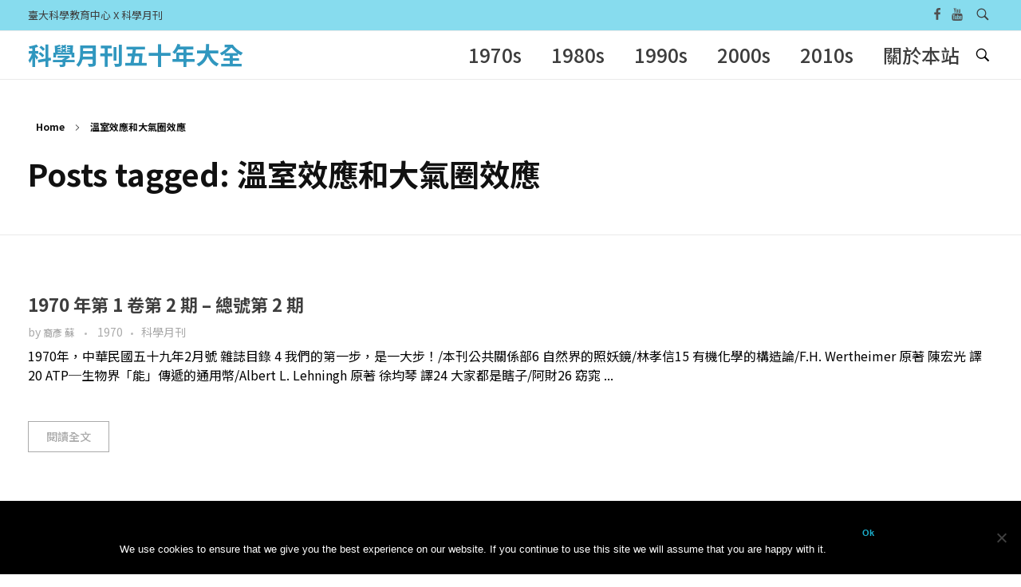

--- FILE ---
content_type: text/html; charset=UTF-8
request_url: https://smcase.ntu.edu.tw/SMCASE/?tag=%E6%BA%AB%E5%AE%A4%E6%95%88%E6%87%89%E5%92%8C%E5%A4%A7%E6%B0%A3%E5%9C%88%E6%95%88%E6%87%89
body_size: 63231
content:
<!DOCTYPE html>
<!--[if IE 9 ]>   <html class="no-js oldie ie9 ie" lang="zh-TW" > <![endif]-->
<!--[if (gt IE 9)|!(IE)]><!--> <html class="no-js" lang="zh-TW" > <!--<![endif]-->
<head>
        <meta charset="UTF-8" >
        <meta http-equiv="X-UA-Compatible" content="IE=edge">
        <!-- devices setting -->
        <meta name="viewport"   content="initial-scale=1,user-scalable=no,width=device-width">

<!-- outputs by wp_head -->
<title>溫室效應和大氣圈效應 &#8211; 科學月刊五十年大全</title>
<meta name='robots' content='max-image-preview:large' />
	<style>img:is([sizes="auto" i], [sizes^="auto," i]) { contain-intrinsic-size: 3000px 1500px }</style>
	<link rel='dns-prefetch' href='//maps.googleapis.com' />
<link rel='dns-prefetch' href='//fonts.googleapis.com' />
<link rel="alternate" type="application/rss+xml" title="訂閱《科學月刊五十年大全》&raquo; 資訊提供" href="https://smcase.ntu.edu.tw/SMCASE/?feed=rss2" />
<link rel="alternate" type="application/rss+xml" title="訂閱《科學月刊五十年大全》&raquo; 留言的資訊提供" href="https://smcase.ntu.edu.tw/SMCASE/?feed=comments-rss2" />
<script id="wpp-js" src="https://smcase.ntu.edu.tw/SMCASE/wp-content/plugins/wordpress-popular-posts/assets/js/wpp.min.js?ver=7.2.0" data-sampling="0" data-sampling-rate="100" data-api-url="https://smcase.ntu.edu.tw/SMCASE/index.php?rest_route=/wordpress-popular-posts" data-post-id="0" data-token="da452215ad" data-lang="0" data-debug="0"></script>
<link rel="alternate" type="application/rss+xml" title="訂閱《科學月刊五十年大全》&raquo; 標籤〈溫室效應和大氣圈效應〉的資訊提供" href="https://smcase.ntu.edu.tw/SMCASE/?feed=rss2&#038;tag=%e6%ba%ab%e5%ae%a4%e6%95%88%e6%87%89%e5%92%8c%e5%a4%a7%e6%b0%a3%e5%9c%88%e6%95%88%e6%87%89" />
		<!-- This site uses the Google Analytics by ExactMetrics plugin v8.2.4 - Using Analytics tracking - https://www.exactmetrics.com/ -->
		<!-- Note: ExactMetrics is not currently configured on this site. The site owner needs to authenticate with Google Analytics in the ExactMetrics settings panel. -->
					<!-- No tracking code set -->
				<!-- / Google Analytics by ExactMetrics -->
		<script>
window._wpemojiSettings = {"baseUrl":"https:\/\/s.w.org\/images\/core\/emoji\/15.0.3\/72x72\/","ext":".png","svgUrl":"https:\/\/s.w.org\/images\/core\/emoji\/15.0.3\/svg\/","svgExt":".svg","source":{"concatemoji":"https:\/\/smcase.ntu.edu.tw\/SMCASE\/wp-includes\/js\/wp-emoji-release.min.js?ver=6.7.1"}};
/*! This file is auto-generated */
!function(i,n){var o,s,e;function c(e){try{var t={supportTests:e,timestamp:(new Date).valueOf()};sessionStorage.setItem(o,JSON.stringify(t))}catch(e){}}function p(e,t,n){e.clearRect(0,0,e.canvas.width,e.canvas.height),e.fillText(t,0,0);var t=new Uint32Array(e.getImageData(0,0,e.canvas.width,e.canvas.height).data),r=(e.clearRect(0,0,e.canvas.width,e.canvas.height),e.fillText(n,0,0),new Uint32Array(e.getImageData(0,0,e.canvas.width,e.canvas.height).data));return t.every(function(e,t){return e===r[t]})}function u(e,t,n){switch(t){case"flag":return n(e,"\ud83c\udff3\ufe0f\u200d\u26a7\ufe0f","\ud83c\udff3\ufe0f\u200b\u26a7\ufe0f")?!1:!n(e,"\ud83c\uddfa\ud83c\uddf3","\ud83c\uddfa\u200b\ud83c\uddf3")&&!n(e,"\ud83c\udff4\udb40\udc67\udb40\udc62\udb40\udc65\udb40\udc6e\udb40\udc67\udb40\udc7f","\ud83c\udff4\u200b\udb40\udc67\u200b\udb40\udc62\u200b\udb40\udc65\u200b\udb40\udc6e\u200b\udb40\udc67\u200b\udb40\udc7f");case"emoji":return!n(e,"\ud83d\udc26\u200d\u2b1b","\ud83d\udc26\u200b\u2b1b")}return!1}function f(e,t,n){var r="undefined"!=typeof WorkerGlobalScope&&self instanceof WorkerGlobalScope?new OffscreenCanvas(300,150):i.createElement("canvas"),a=r.getContext("2d",{willReadFrequently:!0}),o=(a.textBaseline="top",a.font="600 32px Arial",{});return e.forEach(function(e){o[e]=t(a,e,n)}),o}function t(e){var t=i.createElement("script");t.src=e,t.defer=!0,i.head.appendChild(t)}"undefined"!=typeof Promise&&(o="wpEmojiSettingsSupports",s=["flag","emoji"],n.supports={everything:!0,everythingExceptFlag:!0},e=new Promise(function(e){i.addEventListener("DOMContentLoaded",e,{once:!0})}),new Promise(function(t){var n=function(){try{var e=JSON.parse(sessionStorage.getItem(o));if("object"==typeof e&&"number"==typeof e.timestamp&&(new Date).valueOf()<e.timestamp+604800&&"object"==typeof e.supportTests)return e.supportTests}catch(e){}return null}();if(!n){if("undefined"!=typeof Worker&&"undefined"!=typeof OffscreenCanvas&&"undefined"!=typeof URL&&URL.createObjectURL&&"undefined"!=typeof Blob)try{var e="postMessage("+f.toString()+"("+[JSON.stringify(s),u.toString(),p.toString()].join(",")+"));",r=new Blob([e],{type:"text/javascript"}),a=new Worker(URL.createObjectURL(r),{name:"wpTestEmojiSupports"});return void(a.onmessage=function(e){c(n=e.data),a.terminate(),t(n)})}catch(e){}c(n=f(s,u,p))}t(n)}).then(function(e){for(var t in e)n.supports[t]=e[t],n.supports.everything=n.supports.everything&&n.supports[t],"flag"!==t&&(n.supports.everythingExceptFlag=n.supports.everythingExceptFlag&&n.supports[t]);n.supports.everythingExceptFlag=n.supports.everythingExceptFlag&&!n.supports.flag,n.DOMReady=!1,n.readyCallback=function(){n.DOMReady=!0}}).then(function(){return e}).then(function(){var e;n.supports.everything||(n.readyCallback(),(e=n.source||{}).concatemoji?t(e.concatemoji):e.wpemoji&&e.twemoji&&(t(e.twemoji),t(e.wpemoji)))}))}((window,document),window._wpemojiSettings);
</script>
<style id='wp-emoji-styles-inline-css'>

	img.wp-smiley, img.emoji {
		display: inline !important;
		border: none !important;
		box-shadow: none !important;
		height: 1em !important;
		width: 1em !important;
		margin: 0 0.07em !important;
		vertical-align: -0.1em !important;
		background: none !important;
		padding: 0 !important;
	}
</style>
<style id='classic-theme-styles-inline-css'>
/*! This file is auto-generated */
.wp-block-button__link{color:#fff;background-color:#32373c;border-radius:9999px;box-shadow:none;text-decoration:none;padding:calc(.667em + 2px) calc(1.333em + 2px);font-size:1.125em}.wp-block-file__button{background:#32373c;color:#fff;text-decoration:none}
</style>
<style id='global-styles-inline-css'>
:root{--wp--preset--aspect-ratio--square: 1;--wp--preset--aspect-ratio--4-3: 4/3;--wp--preset--aspect-ratio--3-4: 3/4;--wp--preset--aspect-ratio--3-2: 3/2;--wp--preset--aspect-ratio--2-3: 2/3;--wp--preset--aspect-ratio--16-9: 16/9;--wp--preset--aspect-ratio--9-16: 9/16;--wp--preset--color--black: #000000;--wp--preset--color--cyan-bluish-gray: #abb8c3;--wp--preset--color--white: #ffffff;--wp--preset--color--pale-pink: #f78da7;--wp--preset--color--vivid-red: #cf2e2e;--wp--preset--color--luminous-vivid-orange: #ff6900;--wp--preset--color--luminous-vivid-amber: #fcb900;--wp--preset--color--light-green-cyan: #7bdcb5;--wp--preset--color--vivid-green-cyan: #00d084;--wp--preset--color--pale-cyan-blue: #8ed1fc;--wp--preset--color--vivid-cyan-blue: #0693e3;--wp--preset--color--vivid-purple: #9b51e0;--wp--preset--gradient--vivid-cyan-blue-to-vivid-purple: linear-gradient(135deg,rgba(6,147,227,1) 0%,rgb(155,81,224) 100%);--wp--preset--gradient--light-green-cyan-to-vivid-green-cyan: linear-gradient(135deg,rgb(122,220,180) 0%,rgb(0,208,130) 100%);--wp--preset--gradient--luminous-vivid-amber-to-luminous-vivid-orange: linear-gradient(135deg,rgba(252,185,0,1) 0%,rgba(255,105,0,1) 100%);--wp--preset--gradient--luminous-vivid-orange-to-vivid-red: linear-gradient(135deg,rgba(255,105,0,1) 0%,rgb(207,46,46) 100%);--wp--preset--gradient--very-light-gray-to-cyan-bluish-gray: linear-gradient(135deg,rgb(238,238,238) 0%,rgb(169,184,195) 100%);--wp--preset--gradient--cool-to-warm-spectrum: linear-gradient(135deg,rgb(74,234,220) 0%,rgb(151,120,209) 20%,rgb(207,42,186) 40%,rgb(238,44,130) 60%,rgb(251,105,98) 80%,rgb(254,248,76) 100%);--wp--preset--gradient--blush-light-purple: linear-gradient(135deg,rgb(255,206,236) 0%,rgb(152,150,240) 100%);--wp--preset--gradient--blush-bordeaux: linear-gradient(135deg,rgb(254,205,165) 0%,rgb(254,45,45) 50%,rgb(107,0,62) 100%);--wp--preset--gradient--luminous-dusk: linear-gradient(135deg,rgb(255,203,112) 0%,rgb(199,81,192) 50%,rgb(65,88,208) 100%);--wp--preset--gradient--pale-ocean: linear-gradient(135deg,rgb(255,245,203) 0%,rgb(182,227,212) 50%,rgb(51,167,181) 100%);--wp--preset--gradient--electric-grass: linear-gradient(135deg,rgb(202,248,128) 0%,rgb(113,206,126) 100%);--wp--preset--gradient--midnight: linear-gradient(135deg,rgb(2,3,129) 0%,rgb(40,116,252) 100%);--wp--preset--font-size--small: 13px;--wp--preset--font-size--medium: 20px;--wp--preset--font-size--large: 36px;--wp--preset--font-size--x-large: 42px;--wp--preset--spacing--20: 0.44rem;--wp--preset--spacing--30: 0.67rem;--wp--preset--spacing--40: 1rem;--wp--preset--spacing--50: 1.5rem;--wp--preset--spacing--60: 2.25rem;--wp--preset--spacing--70: 3.38rem;--wp--preset--spacing--80: 5.06rem;--wp--preset--shadow--natural: 6px 6px 9px rgba(0, 0, 0, 0.2);--wp--preset--shadow--deep: 12px 12px 50px rgba(0, 0, 0, 0.4);--wp--preset--shadow--sharp: 6px 6px 0px rgba(0, 0, 0, 0.2);--wp--preset--shadow--outlined: 6px 6px 0px -3px rgba(255, 255, 255, 1), 6px 6px rgba(0, 0, 0, 1);--wp--preset--shadow--crisp: 6px 6px 0px rgba(0, 0, 0, 1);}:where(.is-layout-flex){gap: 0.5em;}:where(.is-layout-grid){gap: 0.5em;}body .is-layout-flex{display: flex;}.is-layout-flex{flex-wrap: wrap;align-items: center;}.is-layout-flex > :is(*, div){margin: 0;}body .is-layout-grid{display: grid;}.is-layout-grid > :is(*, div){margin: 0;}:where(.wp-block-columns.is-layout-flex){gap: 2em;}:where(.wp-block-columns.is-layout-grid){gap: 2em;}:where(.wp-block-post-template.is-layout-flex){gap: 1.25em;}:where(.wp-block-post-template.is-layout-grid){gap: 1.25em;}.has-black-color{color: var(--wp--preset--color--black) !important;}.has-cyan-bluish-gray-color{color: var(--wp--preset--color--cyan-bluish-gray) !important;}.has-white-color{color: var(--wp--preset--color--white) !important;}.has-pale-pink-color{color: var(--wp--preset--color--pale-pink) !important;}.has-vivid-red-color{color: var(--wp--preset--color--vivid-red) !important;}.has-luminous-vivid-orange-color{color: var(--wp--preset--color--luminous-vivid-orange) !important;}.has-luminous-vivid-amber-color{color: var(--wp--preset--color--luminous-vivid-amber) !important;}.has-light-green-cyan-color{color: var(--wp--preset--color--light-green-cyan) !important;}.has-vivid-green-cyan-color{color: var(--wp--preset--color--vivid-green-cyan) !important;}.has-pale-cyan-blue-color{color: var(--wp--preset--color--pale-cyan-blue) !important;}.has-vivid-cyan-blue-color{color: var(--wp--preset--color--vivid-cyan-blue) !important;}.has-vivid-purple-color{color: var(--wp--preset--color--vivid-purple) !important;}.has-black-background-color{background-color: var(--wp--preset--color--black) !important;}.has-cyan-bluish-gray-background-color{background-color: var(--wp--preset--color--cyan-bluish-gray) !important;}.has-white-background-color{background-color: var(--wp--preset--color--white) !important;}.has-pale-pink-background-color{background-color: var(--wp--preset--color--pale-pink) !important;}.has-vivid-red-background-color{background-color: var(--wp--preset--color--vivid-red) !important;}.has-luminous-vivid-orange-background-color{background-color: var(--wp--preset--color--luminous-vivid-orange) !important;}.has-luminous-vivid-amber-background-color{background-color: var(--wp--preset--color--luminous-vivid-amber) !important;}.has-light-green-cyan-background-color{background-color: var(--wp--preset--color--light-green-cyan) !important;}.has-vivid-green-cyan-background-color{background-color: var(--wp--preset--color--vivid-green-cyan) !important;}.has-pale-cyan-blue-background-color{background-color: var(--wp--preset--color--pale-cyan-blue) !important;}.has-vivid-cyan-blue-background-color{background-color: var(--wp--preset--color--vivid-cyan-blue) !important;}.has-vivid-purple-background-color{background-color: var(--wp--preset--color--vivid-purple) !important;}.has-black-border-color{border-color: var(--wp--preset--color--black) !important;}.has-cyan-bluish-gray-border-color{border-color: var(--wp--preset--color--cyan-bluish-gray) !important;}.has-white-border-color{border-color: var(--wp--preset--color--white) !important;}.has-pale-pink-border-color{border-color: var(--wp--preset--color--pale-pink) !important;}.has-vivid-red-border-color{border-color: var(--wp--preset--color--vivid-red) !important;}.has-luminous-vivid-orange-border-color{border-color: var(--wp--preset--color--luminous-vivid-orange) !important;}.has-luminous-vivid-amber-border-color{border-color: var(--wp--preset--color--luminous-vivid-amber) !important;}.has-light-green-cyan-border-color{border-color: var(--wp--preset--color--light-green-cyan) !important;}.has-vivid-green-cyan-border-color{border-color: var(--wp--preset--color--vivid-green-cyan) !important;}.has-pale-cyan-blue-border-color{border-color: var(--wp--preset--color--pale-cyan-blue) !important;}.has-vivid-cyan-blue-border-color{border-color: var(--wp--preset--color--vivid-cyan-blue) !important;}.has-vivid-purple-border-color{border-color: var(--wp--preset--color--vivid-purple) !important;}.has-vivid-cyan-blue-to-vivid-purple-gradient-background{background: var(--wp--preset--gradient--vivid-cyan-blue-to-vivid-purple) !important;}.has-light-green-cyan-to-vivid-green-cyan-gradient-background{background: var(--wp--preset--gradient--light-green-cyan-to-vivid-green-cyan) !important;}.has-luminous-vivid-amber-to-luminous-vivid-orange-gradient-background{background: var(--wp--preset--gradient--luminous-vivid-amber-to-luminous-vivid-orange) !important;}.has-luminous-vivid-orange-to-vivid-red-gradient-background{background: var(--wp--preset--gradient--luminous-vivid-orange-to-vivid-red) !important;}.has-very-light-gray-to-cyan-bluish-gray-gradient-background{background: var(--wp--preset--gradient--very-light-gray-to-cyan-bluish-gray) !important;}.has-cool-to-warm-spectrum-gradient-background{background: var(--wp--preset--gradient--cool-to-warm-spectrum) !important;}.has-blush-light-purple-gradient-background{background: var(--wp--preset--gradient--blush-light-purple) !important;}.has-blush-bordeaux-gradient-background{background: var(--wp--preset--gradient--blush-bordeaux) !important;}.has-luminous-dusk-gradient-background{background: var(--wp--preset--gradient--luminous-dusk) !important;}.has-pale-ocean-gradient-background{background: var(--wp--preset--gradient--pale-ocean) !important;}.has-electric-grass-gradient-background{background: var(--wp--preset--gradient--electric-grass) !important;}.has-midnight-gradient-background{background: var(--wp--preset--gradient--midnight) !important;}.has-small-font-size{font-size: var(--wp--preset--font-size--small) !important;}.has-medium-font-size{font-size: var(--wp--preset--font-size--medium) !important;}.has-large-font-size{font-size: var(--wp--preset--font-size--large) !important;}.has-x-large-font-size{font-size: var(--wp--preset--font-size--x-large) !important;}
:where(.wp-block-post-template.is-layout-flex){gap: 1.25em;}:where(.wp-block-post-template.is-layout-grid){gap: 1.25em;}
:where(.wp-block-columns.is-layout-flex){gap: 2em;}:where(.wp-block-columns.is-layout-grid){gap: 2em;}
:root :where(.wp-block-pullquote){font-size: 1.5em;line-height: 1.6;}
</style>
<link rel='stylesheet' id='cookie-notice-front-css' href='https://smcase.ntu.edu.tw/SMCASE/wp-content/plugins/cookie-notice/css/front.min.css?ver=2.5.4' media='all' />
<link rel='stylesheet' id='wordpress-popular-posts-css-css' href='https://smcase.ntu.edu.tw/SMCASE/wp-content/plugins/wordpress-popular-posts/assets/css/wpp.css?ver=7.2.0' media='all' />
<link rel='stylesheet' id='auxin-base-css' href='https://smcase.ntu.edu.tw/SMCASE/wp-content/themes/phlox/css/base.css?ver=2.17.0' media='all' />
<link rel='stylesheet' id='auxin-front-icon-css' href='https://smcase.ntu.edu.tw/SMCASE/wp-content/themes/phlox/css/auxin-icon.css?ver=2.17.0' media='all' />
<link rel='stylesheet' id='auxin-main-css' href='https://smcase.ntu.edu.tw/SMCASE/wp-content/themes/phlox/css/main.css?ver=2.17.0' media='all' />
<link rel='stylesheet' id='msl-main-css' href='https://smcase.ntu.edu.tw/SMCASE/wp-content/plugins/master-slider/public/assets/css/masterslider.main.css?ver=3.10.6' media='all' />
<link rel='stylesheet' id='msl-custom-css' href='https://smcase.ntu.edu.tw/SMCASE/wp-content/uploads/master-slider/custom.css?ver=1.8' media='all' />
<link rel='stylesheet' id='auxin-fonts-google-css' href='//fonts.googleapis.com/css?family=Raleway%3A400%2C900italic%2C900%2C800italic%2C800%2C700italic%2C700%2C600italic%2C600%2C500italic%2C500%2C400italic%2C300italic%2C300%2C200italic%2C200%2C100italic%2C100%7CNoto+Sans+TC%3A100%2C300%2Cregular%2C500%2C700%2C900&#038;ver=5.5' media='all' />
<link rel='stylesheet' id='auxin-custom-css' href='https://smcase.ntu.edu.tw/SMCASE/wp-content/uploads/phlox/custom.css?ver=5.5' media='all' />
<link rel='stylesheet' id='auxin-elementor-base-css' href='https://smcase.ntu.edu.tw/SMCASE/wp-content/themes/phlox/css/other/elementor.css?ver=2.17.0' media='all' />
<link rel='stylesheet' id='elementor-frontend-css' href='https://smcase.ntu.edu.tw/SMCASE/wp-content/plugins/elementor/assets/css/frontend.min.css?ver=3.25.10' media='all' />
<link rel='stylesheet' id='elementor-post-6403-css' href='https://smcase.ntu.edu.tw/SMCASE/wp-content/uploads/elementor/css/post-6403.css?ver=1733540023' media='all' />
<link rel='stylesheet' id='elementor-post-6404-css' href='https://smcase.ntu.edu.tw/SMCASE/wp-content/uploads/elementor/css/post-6404.css?ver=1733540023' media='all' />
<link rel='stylesheet' id='google-fonts-1-css' href='https://fonts.googleapis.com/css?family=Poppins%3A100%2C100italic%2C200%2C200italic%2C300%2C300italic%2C400%2C400italic%2C500%2C500italic%2C600%2C600italic%2C700%2C700italic%2C800%2C800italic%2C900%2C900italic&#038;display=auto&#038;ver=6.7.1' media='all' />
<link rel="preconnect" href="https://fonts.gstatic.com/" crossorigin><script src="https://smcase.ntu.edu.tw/SMCASE/wp-includes/js/jquery/jquery.min.js?ver=3.7.1" id="jquery-core-js"></script>
<script src="https://smcase.ntu.edu.tw/SMCASE/wp-includes/js/jquery/jquery-migrate.min.js?ver=3.4.1" id="jquery-migrate-js"></script>
<script id="cookie-notice-front-js-before">
var cnArgs = {"ajaxUrl":"https:\/\/smcase.ntu.edu.tw\/SMCASE\/wp-admin\/admin-ajax.php","nonce":"f58b6563b6","hideEffect":"fade","position":"bottom","onScroll":false,"onScrollOffset":100,"onClick":false,"cookieName":"cookie_notice_accepted","cookieTime":2592000,"cookieTimeRejected":2592000,"globalCookie":false,"redirection":false,"cache":true,"revokeCookies":false,"revokeCookiesOpt":"automatic"};
</script>
<script src="https://smcase.ntu.edu.tw/SMCASE/wp-content/plugins/cookie-notice/js/front.min.js?ver=2.5.4" id="cookie-notice-front-js"></script>
<script id="auxin-modernizr-js-extra">
var auxin = {"ajax_url":"https:\/\/smcase.ntu.edu.tw\/SMCASE\/wp-admin\/admin-ajax.php","is_rtl":"","is_reponsive":"1","is_framed":"","frame_width":"20","wpml_lang":"en","uploadbaseurl":"http:\/\/smcase.ntu.edu.tw\/SMCASE\/wp-content\/uploads","nonce":"1a28a1295e"};
</script>
<script id="auxin-modernizr-js-before">
/* < ![CDATA[ */
function auxinNS(n){for(var e=n.split("."),a=window,i="",r=e.length,t=0;r>t;t++)"window"!=e[t]&&(i=e[t],a[i]=a[i]||{},a=a[i]);return a;}
/* ]]> */
</script>
<script src="https://smcase.ntu.edu.tw/SMCASE/wp-content/themes/phlox/js/solo/modernizr-custom.min.js?ver=2.17.0" id="auxin-modernizr-js"></script>
<link rel="https://api.w.org/" href="https://smcase.ntu.edu.tw/SMCASE/index.php?rest_route=/" /><link rel="alternate" title="JSON" type="application/json" href="https://smcase.ntu.edu.tw/SMCASE/index.php?rest_route=/wp/v2/tags/115" /><link rel="EditURI" type="application/rsd+xml" title="RSD" href="https://smcase.ntu.edu.tw/SMCASE/xmlrpc.php?rsd" />
<meta name="generator" content="WordPress 6.7.1" />

		<!-- GA Google Analytics @ https://m0n.co/ga -->
		<script async src="https://www.googletagmanager.com/gtag/js?id=UA-10543939-20"></script>
		<script>
			window.dataLayer = window.dataLayer || [];
			function gtag(){dataLayer.push(arguments);}
			gtag('js', new Date());
			gtag('config', 'UA-10543939-20');
		</script>

	<script>var ms_grabbing_curosr = 'https://smcase.ntu.edu.tw/SMCASE/wp-content/plugins/master-slider/public/assets/css/common/grabbing.cur', ms_grab_curosr = 'https://smcase.ntu.edu.tw/SMCASE/wp-content/plugins/master-slider/public/assets/css/common/grab.cur';</script>
<meta name="generator" content="MasterSlider 3.10.6 - Responsive Touch Image Slider | avt.li/msf" />
            <style id="wpp-loading-animation-styles">@-webkit-keyframes bgslide{from{background-position-x:0}to{background-position-x:-200%}}@keyframes bgslide{from{background-position-x:0}to{background-position-x:-200%}}.wpp-widget-block-placeholder,.wpp-shortcode-placeholder{margin:0 auto;width:60px;height:3px;background:#dd3737;background:linear-gradient(90deg,#dd3737 0%,#571313 10%,#dd3737 100%);background-size:200% auto;border-radius:3px;-webkit-animation:bgslide 1s infinite linear;animation:bgslide 1s infinite linear}</style>
            <!-- Chrome, Firefox OS and Opera -->
<meta name="theme-color" content="#1bb0ce" />
<!-- Windows Phone -->
<meta name="msapplication-navbutton-color" content="#1bb0ce" />
<!-- iOS Safari -->
<meta name="apple-mobile-web-app-capable" content="yes">
<meta name="apple-mobile-web-app-status-bar-style" content="black-translucent">

<meta name="generator" content="Elementor 3.25.10; features: additional_custom_breakpoints, e_optimized_control_loading; settings: css_print_method-external, google_font-enabled, font_display-auto">
<style>.recentcomments a{display:inline !important;padding:0 !important;margin:0 !important;}</style>			<style>
				.e-con.e-parent:nth-of-type(n+4):not(.e-lazyloaded):not(.e-no-lazyload),
				.e-con.e-parent:nth-of-type(n+4):not(.e-lazyloaded):not(.e-no-lazyload) * {
					background-image: none !important;
				}
				@media screen and (max-height: 1024px) {
					.e-con.e-parent:nth-of-type(n+3):not(.e-lazyloaded):not(.e-no-lazyload),
					.e-con.e-parent:nth-of-type(n+3):not(.e-lazyloaded):not(.e-no-lazyload) * {
						background-image: none !important;
					}
				}
				@media screen and (max-height: 640px) {
					.e-con.e-parent:nth-of-type(n+2):not(.e-lazyloaded):not(.e-no-lazyload),
					.e-con.e-parent:nth-of-type(n+2):not(.e-lazyloaded):not(.e-no-lazyload) * {
						background-image: none !important;
					}
				}
			</style>
			<style id="yellow-pencil">
/*
	The following CSS codes are created by the YellowPencil plugin.
	https://yellowpencil.waspthemes.com/
*/
@media (max-width:767px){.aux-page-title-box .page-title-group h1{display:none;}.page-header .aux-page-title-entry{display:none;}}@media (max-width:479px){.page-header p{margin-top:30px !important;}}
</style><!-- end wp_head -->
</head>


<body class="archive tag tag-115 cookies-not-set _masterslider _ms_version_3.10.6 non-logged-in elementor-default elementor-kit-6402 phlox aux-dom-unready aux-full-width aux-resp aux-s-fhd aux-top-sticky aux-page-preload aux-page-animation aux-page-animation-fade _auxels"  data-page-animation="true" data-page-animation-type="fade" data-framed="">

    <div id="pagePreloadProgressbar" class="aux-no-js aux-progressbar-top " style="background-color:#1bb0ce;" ></div>
        <div class="aux-page-animation-overlay"></div>
<div id="inner-body">

            <div id="top-header" class="aux-top-header aux-territory aux--container">
                <div class="aux-wrapper aux-float-layout">

                    <div class="aux-container aux-fold aux-float-wrapper"><div class="aux-header-msg aux-start aux-middle "><p>臺大科學教育中心 X 科學月刊</p></div>    <div  class="aux-search-section aux-end aux-middle ">
            <button class="aux-search-icon  auxicon-search-4 aux-overlay-search "></button>
            </div>

<section class="widget-socials aux-socials-container aux-end aux-middle  aux-socials-header aux-horizontal aux-small">

		<ul class="aux-social-list">

		<li ><a class="facebook" href="https://www.facebook.com/NTUCASE" target="_blank" ><span class="auxicon-facebook"></span></a></li>
		<li ><a class="youtube" href="https://www.youtube.com/channel/UCYIs6-FlKBiHmvm-_paDLFQ" target="_blank" ><span class="auxicon-youtube"></span></a></li>
		</ul><!-- end socials -->

		</section><!-- end socials container -->
</div>
                </div><!-- end wrapper -->
            </div><!-- end top header -->
            <header id="site-header"   class="site-header-section aux-territory aux-boxed-container aux-header-dark aux-add-border " style="" data-sticky-height="40" data-color-scheme="dark" data-sticky-scheme="dark" role="banner">
        <div class="aux-wrapper">

                <div class="aux-container aux-fold">
                            <div class="aux-header aux-header-elements-wrapper aux-float-layout">
                <!-- ribbon bar -->
                <div class="aux-header-elements">

                    <!-- logo -->
                    <div id="logo" class="aux-logo-header aux-start aux-fill aux-tablet-center aux-phone-left">
                            <div class="aux-logo aux-logo-header-inner aux-scale">
            <section class="aux-logo-text aux-middle">
            <h3 class="site-title">
                <a href="https://smcase.ntu.edu.tw/SMCASE/" title="科學月刊五十年大全" rel="home">科學月刊五十年大全</a>
            </h3>
                    </section>

    </div><!-- end logo aux-fold -->

                    </div>
                                        <!-- burger -->
                    <div id="nav-burger" class="aux-burger-box aux-end aux-phone-on aux-middle" data-target-panel="offcanvas" data-target-menu="overlay" data-target-content=".site-header-section .aux-master-menu">
                        <div class="aux-burger aux-lite-small"><span class="mid-line"></span></div>
                    </div>
                                                                                <!-- search -->
                    <div class="aux-search-box aux-desktop-on aux-end aux-middle">
                            <div  class="aux-search-section ">
            <button class="aux-search-icon  auxicon-search-4 aux-overlay-search "></button>
            </div>

                    </div>
                                        <div class="aux-btns-box aux-btn1-box aux-end aux-middle aux-tablet-off aux-phone-off ">
                                            </div>
                    <div class="aux-btns-box aux-btn2-box aux-end aux-middle aux-tablet-off aux-phone-off ">
                                            </div>
                                                            <!-- menu -->
                    <div class="aux-menu-box aux-phone-off aux-auto-locate aux-end aux-middle aux-tablet-center-middle" data-tablet=".aux-header .secondary-bar">
                    <!-- start master menu -->
<nav id="master-menu-main-header" class="menu-casexsm-container">

	<ul id="menu-casexsm" class="aux-master-menu aux-no-js aux-skin-divided aux-slide-up-nav aux-horizontal" data-type="horizontal"  data-switch-type="toggle" data-switch-parent=".aux-offcanvas-menu .offcanvas-content" data-switch-width="767"  >

		<!-- start submenu -->
		<li id="menu-item-422" class="menu-item menu-item-type-custom menu-item-object-custom menu-item-has-children menu-item-422 aux-menu-depth-0 aux-menu-root-1 aux-menu-item">
			<div class="aux-item-content">
				<span class="aux-menu-label">1970s</span>
			</div>

		<ul class="sub-menu aux-submenu">
			<li id="menu-item-428" class="menu-item menu-item-type-post_type menu-item-object-page menu-item-428 aux-menu-depth-1 aux-menu-item">
				<a href="https://smcase.ntu.edu.tw/SMCASE/?page_id=166" class="aux-item-content">
					<span class="aux-menu-label">1970年各期月刊</span>
				</a>
			</li>
			<li id="menu-item-427" class="menu-item menu-item-type-post_type menu-item-object-page menu-item-427 aux-menu-depth-1 aux-menu-item">
				<a href="https://smcase.ntu.edu.tw/SMCASE/?page_id=334" class="aux-item-content">
					<span class="aux-menu-label">1971年各期月刊</span>
				</a>
			</li>
			<li id="menu-item-5198" class="menu-item menu-item-type-post_type menu-item-object-page menu-item-5198 aux-menu-depth-1 aux-menu-item">
				<a href="https://smcase.ntu.edu.tw/SMCASE/?page_id=5135" class="aux-item-content">
					<span class="aux-menu-label">1972年各期月刊</span>
				</a>
			</li>
			<li id="menu-item-5203" class="menu-item menu-item-type-post_type menu-item-object-page menu-item-5203 aux-menu-depth-1 aux-menu-item">
				<a href="https://smcase.ntu.edu.tw/SMCASE/?page_id=5199" class="aux-item-content">
					<span class="aux-menu-label">1973年各期月刊</span>
				</a>
			</li>
			<li id="menu-item-5217" class="menu-item menu-item-type-post_type menu-item-object-page menu-item-5217 aux-menu-depth-1 aux-menu-item">
				<a href="https://smcase.ntu.edu.tw/SMCASE/?page_id=5204" class="aux-item-content">
					<span class="aux-menu-label">1974年各期月刊</span>
				</a>
			</li>
			<li id="menu-item-5218" class="menu-item menu-item-type-post_type menu-item-object-page menu-item-5218 aux-menu-depth-1 aux-menu-item">
				<a href="https://smcase.ntu.edu.tw/SMCASE/?page_id=5212" class="aux-item-content">
					<span class="aux-menu-label">1975年各期月刊</span>
				</a>
			</li>
			<li id="menu-item-5223" class="menu-item menu-item-type-post_type menu-item-object-page menu-item-5223 aux-menu-depth-1 aux-menu-item">
				<a href="https://smcase.ntu.edu.tw/SMCASE/?page_id=5219" class="aux-item-content">
					<span class="aux-menu-label">1976年各期月刊</span>
				</a>
			</li>
			<li id="menu-item-5230" class="menu-item menu-item-type-post_type menu-item-object-page menu-item-5230 aux-menu-depth-1 aux-menu-item">
				<a href="https://smcase.ntu.edu.tw/SMCASE/?page_id=5226" class="aux-item-content">
					<span class="aux-menu-label">1977年各期月刊</span>
				</a>
			</li>
			<li id="menu-item-5235" class="menu-item menu-item-type-post_type menu-item-object-page menu-item-5235 aux-menu-depth-1 aux-menu-item">
				<a href="https://smcase.ntu.edu.tw/SMCASE/?page_id=5228" class="aux-item-content">
					<span class="aux-menu-label">1978年各期月刊</span>
				</a>
			</li>
			<li id="menu-item-5238" class="menu-item menu-item-type-post_type menu-item-object-page menu-item-5238 aux-menu-depth-1 aux-menu-item">
				<a href="https://smcase.ntu.edu.tw/SMCASE/?page_id=5232" class="aux-item-content">
					<span class="aux-menu-label">1979年各期月刊</span>
				</a>
			</li>
		</ul>
		</li>
		<!-- end submenu -->

		<!-- start submenu -->
		<li id="menu-item-423" class="menu-item menu-item-type-custom menu-item-object-custom menu-item-has-children menu-item-423 aux-menu-depth-0 aux-menu-root-2 aux-menu-item">
			<a href="#" class="aux-item-content">
				<span class="aux-menu-label">1980s</span>
			</a>

		<ul class="sub-menu aux-submenu">
			<li id="menu-item-5276" class="menu-item menu-item-type-post_type menu-item-object-page menu-item-5276 aux-menu-depth-1 aux-menu-item">
				<a href="https://smcase.ntu.edu.tw/SMCASE/?page_id=5241" class="aux-item-content">
					<span class="aux-menu-label">1980年各期月刊</span>
				</a>
			</li>
			<li id="menu-item-5275" class="menu-item menu-item-type-post_type menu-item-object-page menu-item-5275 aux-menu-depth-1 aux-menu-item">
				<a href="https://smcase.ntu.edu.tw/SMCASE/?page_id=5243" class="aux-item-content">
					<span class="aux-menu-label">1981年各期月刊</span>
				</a>
			</li>
			<li id="menu-item-5274" class="menu-item menu-item-type-post_type menu-item-object-page menu-item-5274 aux-menu-depth-1 aux-menu-item">
				<a href="https://smcase.ntu.edu.tw/SMCASE/?page_id=5245" class="aux-item-content">
					<span class="aux-menu-label">1982年各期月刊</span>
				</a>
			</li>
			<li id="menu-item-5273" class="menu-item menu-item-type-post_type menu-item-object-page menu-item-5273 aux-menu-depth-1 aux-menu-item">
				<a href="https://smcase.ntu.edu.tw/SMCASE/?page_id=5248" class="aux-item-content">
					<span class="aux-menu-label">1983年各期月刊</span>
				</a>
			</li>
			<li id="menu-item-5272" class="menu-item menu-item-type-post_type menu-item-object-page menu-item-5272 aux-menu-depth-1 aux-menu-item">
				<a href="https://smcase.ntu.edu.tw/SMCASE/?page_id=5250" class="aux-item-content">
					<span class="aux-menu-label">1984年各期月刊</span>
				</a>
			</li>
			<li id="menu-item-5271" class="menu-item menu-item-type-post_type menu-item-object-page menu-item-5271 aux-menu-depth-1 aux-menu-item">
				<a href="https://smcase.ntu.edu.tw/SMCASE/?page_id=5266" class="aux-item-content">
					<span class="aux-menu-label">1985年各期月刊</span>
				</a>
			</li>
			<li id="menu-item-5284" class="menu-item menu-item-type-post_type menu-item-object-page menu-item-5284 aux-menu-depth-1 aux-menu-item">
				<a href="https://smcase.ntu.edu.tw/SMCASE/?page_id=5268" class="aux-item-content">
					<span class="aux-menu-label">1986年各期月刊</span>
				</a>
			</li>
			<li id="menu-item-5283" class="menu-item menu-item-type-post_type menu-item-object-page menu-item-5283 aux-menu-depth-1 aux-menu-item">
				<a href="https://smcase.ntu.edu.tw/SMCASE/?page_id=5278" class="aux-item-content">
					<span class="aux-menu-label">1987年各期月刊</span>
				</a>
			</li>
			<li id="menu-item-5292" class="menu-item menu-item-type-post_type menu-item-object-page menu-item-5292 aux-menu-depth-1 aux-menu-item">
				<a href="https://smcase.ntu.edu.tw/SMCASE/?page_id=5285" class="aux-item-content">
					<span class="aux-menu-label">1988年各期月刊</span>
				</a>
			</li>
			<li id="menu-item-5291" class="menu-item menu-item-type-post_type menu-item-object-page menu-item-5291 aux-menu-depth-1 aux-menu-item">
				<a href="https://smcase.ntu.edu.tw/SMCASE/?page_id=5287" class="aux-item-content">
					<span class="aux-menu-label">1989年各期月刊</span>
				</a>
			</li>
		</ul>
		</li>
		<!-- end submenu -->

		<!-- start submenu -->
		<li id="menu-item-424" class="menu-item menu-item-type-custom menu-item-object-custom menu-item-has-children menu-item-424 aux-menu-depth-0 aux-menu-root-3 aux-menu-item">
			<a href="#" class="aux-item-content">
				<span class="aux-menu-label">1990s</span>
			</a>

		<ul class="sub-menu aux-submenu">
			<li id="menu-item-5296" class="menu-item menu-item-type-post_type menu-item-object-page menu-item-5296 aux-menu-depth-1 aux-menu-item">
				<a href="https://smcase.ntu.edu.tw/SMCASE/?page_id=5293" class="aux-item-content">
					<span class="aux-menu-label">1990年各期月刊</span>
				</a>
			</li>
			<li id="menu-item-5307" class="menu-item menu-item-type-post_type menu-item-object-page menu-item-5307 aux-menu-depth-1 aux-menu-item">
				<a href="https://smcase.ntu.edu.tw/SMCASE/?page_id=5297" class="aux-item-content">
					<span class="aux-menu-label">1991年各期月刊</span>
				</a>
			</li>
			<li id="menu-item-5306" class="menu-item menu-item-type-post_type menu-item-object-page menu-item-5306 aux-menu-depth-1 aux-menu-item">
				<a href="https://smcase.ntu.edu.tw/SMCASE/?page_id=5302" class="aux-item-content">
					<span class="aux-menu-label">1992年各期月刊</span>
				</a>
			</li>
			<li id="menu-item-5314" class="menu-item menu-item-type-post_type menu-item-object-page menu-item-5314 aux-menu-depth-1 aux-menu-item">
				<a href="https://smcase.ntu.edu.tw/SMCASE/?page_id=5305" class="aux-item-content">
					<span class="aux-menu-label">1993年各期月刊</span>
				</a>
			</li>
			<li id="menu-item-5313" class="menu-item menu-item-type-post_type menu-item-object-page menu-item-5313 aux-menu-depth-1 aux-menu-item">
				<a href="https://smcase.ntu.edu.tw/SMCASE/?page_id=5310" class="aux-item-content">
					<span class="aux-menu-label">1994年各期月刊</span>
				</a>
			</li>
			<li id="menu-item-5327" class="menu-item menu-item-type-post_type menu-item-object-page menu-item-5327 aux-menu-depth-1 aux-menu-item">
				<a href="https://smcase.ntu.edu.tw/SMCASE/?page_id=5315" class="aux-item-content">
					<span class="aux-menu-label">1995年各期月刊</span>
				</a>
			</li>
			<li id="menu-item-5326" class="menu-item menu-item-type-post_type menu-item-object-page menu-item-5326 aux-menu-depth-1 aux-menu-item">
				<a href="https://smcase.ntu.edu.tw/SMCASE/?page_id=5318" class="aux-item-content">
					<span class="aux-menu-label">1996年各期月刊</span>
				</a>
			</li>
			<li id="menu-item-5325" class="menu-item menu-item-type-post_type menu-item-object-page menu-item-5325 aux-menu-depth-1 aux-menu-item">
				<a href="https://smcase.ntu.edu.tw/SMCASE/?page_id=5321" class="aux-item-content">
					<span class="aux-menu-label">1997年各期月刊</span>
				</a>
			</li>
			<li id="menu-item-5332" class="menu-item menu-item-type-post_type menu-item-object-page menu-item-5332 aux-menu-depth-1 aux-menu-item">
				<a href="https://smcase.ntu.edu.tw/SMCASE/?page_id=5324" class="aux-item-content">
					<span class="aux-menu-label">1998年各期月刊</span>
				</a>
			</li>
			<li id="menu-item-5336" class="menu-item menu-item-type-post_type menu-item-object-page menu-item-5336 aux-menu-depth-1 aux-menu-item">
				<a href="https://smcase.ntu.edu.tw/SMCASE/?page_id=5330" class="aux-item-content">
					<span class="aux-menu-label">1999年各期月刊</span>
				</a>
			</li>
		</ul>
		</li>
		<!-- end submenu -->

		<!-- start submenu -->
		<li id="menu-item-425" class="menu-item menu-item-type-custom menu-item-object-custom menu-item-has-children menu-item-425 aux-menu-depth-0 aux-menu-root-4 aux-menu-item">
			<a href="#" class="aux-item-content">
				<span class="aux-menu-label">2000s</span>
			</a>

		<ul class="sub-menu aux-submenu">
			<li id="menu-item-5352" class="menu-item menu-item-type-post_type menu-item-object-page menu-item-5352 aux-menu-depth-1 aux-menu-item">
				<a href="https://smcase.ntu.edu.tw/SMCASE/?page_id=5337" class="aux-item-content">
					<span class="aux-menu-label">2000年各期月刊</span>
				</a>
			</li>
			<li id="menu-item-5351" class="menu-item menu-item-type-post_type menu-item-object-page menu-item-5351 aux-menu-depth-1 aux-menu-item">
				<a href="https://smcase.ntu.edu.tw/SMCASE/?page_id=5340" class="aux-item-content">
					<span class="aux-menu-label">2001年各期月刊</span>
				</a>
			</li>
			<li id="menu-item-5350" class="menu-item menu-item-type-post_type menu-item-object-page menu-item-5350 aux-menu-depth-1 aux-menu-item">
				<a href="https://smcase.ntu.edu.tw/SMCASE/?page_id=5343" class="aux-item-content">
					<span class="aux-menu-label">2002年各期月刊</span>
				</a>
			</li>
			<li id="menu-item-5349" class="menu-item menu-item-type-post_type menu-item-object-page menu-item-5349 aux-menu-depth-1 aux-menu-item">
				<a href="https://smcase.ntu.edu.tw/SMCASE/?page_id=5346" class="aux-item-content">
					<span class="aux-menu-label">2003年各期月刊</span>
				</a>
			</li>
			<li id="menu-item-5379" class="menu-item menu-item-type-post_type menu-item-object-page menu-item-5379 aux-menu-depth-1 aux-menu-item">
				<a href="https://smcase.ntu.edu.tw/SMCASE/?page_id=5353" class="aux-item-content">
					<span class="aux-menu-label">2004年各期月刊</span>
				</a>
			</li>
			<li id="menu-item-5378" class="menu-item menu-item-type-post_type menu-item-object-page menu-item-5378 aux-menu-depth-1 aux-menu-item">
				<a href="https://smcase.ntu.edu.tw/SMCASE/?page_id=5356" class="aux-item-content">
					<span class="aux-menu-label">2005年各期月刊</span>
				</a>
			</li>
			<li id="menu-item-5377" class="menu-item menu-item-type-post_type menu-item-object-page menu-item-5377 aux-menu-depth-1 aux-menu-item">
				<a href="https://smcase.ntu.edu.tw/SMCASE/?page_id=5359" class="aux-item-content">
					<span class="aux-menu-label">2006年各期月刊</span>
				</a>
			</li>
			<li id="menu-item-5376" class="menu-item menu-item-type-post_type menu-item-object-page menu-item-5376 aux-menu-depth-1 aux-menu-item">
				<a href="https://smcase.ntu.edu.tw/SMCASE/?page_id=5362" class="aux-item-content">
					<span class="aux-menu-label">2007年各期月刊</span>
				</a>
			</li>
			<li id="menu-item-5375" class="menu-item menu-item-type-post_type menu-item-object-page menu-item-5375 aux-menu-depth-1 aux-menu-item">
				<a href="https://smcase.ntu.edu.tw/SMCASE/?page_id=5365" class="aux-item-content">
					<span class="aux-menu-label">2008年各期月刊</span>
				</a>
			</li>
			<li id="menu-item-5374" class="menu-item menu-item-type-post_type menu-item-object-page menu-item-5374 aux-menu-depth-1 aux-menu-item">
				<a href="https://smcase.ntu.edu.tw/SMCASE/?page_id=5368" class="aux-item-content">
					<span class="aux-menu-label">2009年各期月刊</span>
				</a>
			</li>
		</ul>
		</li>
		<!-- end submenu -->

		<!-- start submenu -->
		<li id="menu-item-426" class="menu-item menu-item-type-custom menu-item-object-custom menu-item-has-children menu-item-426 aux-menu-depth-0 aux-menu-root-5 aux-menu-item">
			<a href="#" class="aux-item-content">
				<span class="aux-menu-label">2010s</span>
			</a>

		<ul class="sub-menu aux-submenu">
			<li id="menu-item-5385" class="menu-item menu-item-type-post_type menu-item-object-page menu-item-5385 aux-menu-depth-1 aux-menu-item">
				<a href="https://smcase.ntu.edu.tw/SMCASE/?page_id=5371" class="aux-item-content">
					<span class="aux-menu-label">2010年各期月刊</span>
				</a>
			</li>
			<li id="menu-item-5384" class="menu-item menu-item-type-post_type menu-item-object-page menu-item-5384 aux-menu-depth-1 aux-menu-item">
				<a href="https://smcase.ntu.edu.tw/SMCASE/?page_id=5380" class="aux-item-content">
					<span class="aux-menu-label">2011年各期月刊</span>
				</a>
			</li>
			<li id="menu-item-6175" class="menu-item menu-item-type-post_type menu-item-object-page menu-item-6175 aux-menu-depth-1 aux-menu-item">
				<a href="https://smcase.ntu.edu.tw/SMCASE/?page_id=6143" class="aux-item-content">
					<span class="aux-menu-label">2012年各期月刊</span>
				</a>
			</li>
			<li id="menu-item-6174" class="menu-item menu-item-type-post_type menu-item-object-page menu-item-6174 aux-menu-depth-1 aux-menu-item">
				<a href="https://smcase.ntu.edu.tw/SMCASE/?page_id=6147" class="aux-item-content">
					<span class="aux-menu-label">2013年各期月刊</span>
				</a>
			</li>
			<li id="menu-item-6173" class="menu-item menu-item-type-post_type menu-item-object-page menu-item-6173 aux-menu-depth-1 aux-menu-item">
				<a href="https://smcase.ntu.edu.tw/SMCASE/?page_id=6149" class="aux-item-content">
					<span class="aux-menu-label">2014年各期月刊</span>
				</a>
			</li>
			<li id="menu-item-6172" class="menu-item menu-item-type-post_type menu-item-object-page menu-item-6172 aux-menu-depth-1 aux-menu-item">
				<a href="https://smcase.ntu.edu.tw/SMCASE/?page_id=6151" class="aux-item-content">
					<span class="aux-menu-label">2015年各期月刊</span>
				</a>
			</li>
			<li id="menu-item-6171" class="menu-item menu-item-type-post_type menu-item-object-page menu-item-6171 aux-menu-depth-1 aux-menu-item">
				<a href="https://smcase.ntu.edu.tw/SMCASE/?page_id=6153" class="aux-item-content">
					<span class="aux-menu-label">2016年各期月刊</span>
				</a>
			</li>
			<li id="menu-item-6170" class="menu-item menu-item-type-post_type menu-item-object-page menu-item-6170 aux-menu-depth-1 aux-menu-item">
				<a href="https://smcase.ntu.edu.tw/SMCASE/?page_id=6155" class="aux-item-content">
					<span class="aux-menu-label">2017年各期月刊</span>
				</a>
			</li>
			<li id="menu-item-6169" class="menu-item menu-item-type-post_type menu-item-object-page menu-item-6169 aux-menu-depth-1 aux-menu-item">
				<a href="https://smcase.ntu.edu.tw/SMCASE/?page_id=6157" class="aux-item-content">
					<span class="aux-menu-label">2018年各期月刊</span>
				</a>
			</li>
			<li id="menu-item-6168" class="menu-item menu-item-type-post_type menu-item-object-page menu-item-6168 aux-menu-depth-1 aux-menu-item">
				<a href="https://smcase.ntu.edu.tw/SMCASE/?page_id=6159" class="aux-item-content">
					<span class="aux-menu-label">2019年各期月刊</span>
				</a>
			</li>
		</ul>
		</li>
		<!-- end submenu -->
		<!-- start single menu -->
		<li id="menu-item-6140" class="menu-item menu-item-type-post_type menu-item-object-page menu-item-6140 aux-menu-depth-0 aux-menu-root-6 aux-menu-item">
			<a href="https://smcase.ntu.edu.tw/SMCASE/?page_id=6138" class="aux-item-content">
				<span class="aux-menu-label">關於本站</span>
			</a>
		</li>
		<!-- end single menu -->
	</ul>

</nav>
<!-- end master menu -->
                    </div>
                                    </div>
                <!-- secondary bar: this element will be filled in tablet size -->
                <div class="bottom-bar secondary-bar aux-tablet-on aux-float-wrapper"></div>

                <!-- toggle menu bar: this element will be filled in tablet and mobile size -->
                <div class="aux-toggle-menu-bar"></div>
            </div>
                        </div>
                </div><!-- end of wrapper -->
    </header><!-- end header -->
            <header id="site-title" class="page-title-section">

            <div class="page-header aux-wrapper aux-boxed-container aux-top aux-dark" style="display:block; "   >

                
                <div class="aux-container" >

                    <p class="aux-breadcrumbs"><span class="aux-breadcrumb-sep breadcrumb-icon auxicon-chevron-right-1"></span><span><a href="https://smcase.ntu.edu.tw/SMCASE" title="Home">Home</a></span><span class="aux-breadcrumb-sep breadcrumb-icon auxicon-chevron-right-1"></span><span>溫室效應和大氣圈效應</span></p>

                                        <div class="aux-page-title-entry">
                                            <div class="aux-page-title-box">
                                                <section class="page-title-group" >
                                                                <h1 class="page-title">Posts tagged: 溫室效應和大氣圈效應</h1>
                                                            </section>

                                                    </div>
                    </div><!-- end title entry -->
                                    </div>

                
            </div><!-- end page header -->
        </header> <!-- end page header -->
        
    <main id="main" class="aux-main aux-territory aux-template-type-8 aux-archive aux-content-top-margin list-post no-sidebar aux-sidebar-style-border aux-user-entry" >
        <div class="aux-wrapper">
            <div class="aux-container aux-fold clearfix">

                <div id="primary" class="aux-primary" >
                    <div class="content" role="main" data-target="archive"  >

                <section class="widget-container aux-widget-recent-posts-land aux-parent-au93f1dfac"><div data-element-id="au93f1dfac" class="aux-blog-land-style aux-ajax-view "><div class="aux-block post-630">
                        <article class="aux-column-post-entry land-post-style aux-no-thumb post-630 post type-post status-publish format-aside has-post-thumbnail hentry category-57 category-science-monthly tag-albert-l-lehningh tag-atp tag-f-h-wertheimer tag-113 tag-99 tag-108 tag-94 tag-72 tag-100 tag-130 tag-118 tag-66 tag-103 tag-125 tag-117 tag-102 tag-123 tag-68 tag-112 tag-121 tag-115 tag--j-bronowski tag-131 tag-114 tag-110 tag-132 tag-111 tag-128 tag-101 tag-129 tag-126 tag-124 tag-122 tag-116 tag-109 tag-105 tag-127 tag-120 post_format-post-format-aside">
                            
                            <div class="entry-main">
                                                        
                                <header class="entry-header">
                                
                                    <h4 class="entry-title">
                                        <a href="https://smcase.ntu.edu.tw/SMCASE/?p=630">
                                            1970 年第 1 卷第 2 期 &#8211; 總號第 2 期                                        </a>
                                    </h4>
                                                                    <div class="entry-format">
                                        <a href="https://smcase.ntu.edu.tw/SMCASE/?p=630">
                                            <div class="post-format format-aside"> </div>
                                        </a>
                                    </div>
                                </header>
                                                            
                                <div class="entry-info">
                                                                                                    <span class="entry-meta-sep meta-sep">by</span>
                                    <span class="author vcard">
                                        <a href="https://smcase.ntu.edu.tw/SMCASE/?author=4" rel="author" title="View all posts by 裔彥 蘇" >
                                            裔彥 蘇                                        </a>
                                    </span>
                                                                                                    <span class="entry-tax aux-no-sep">
                                        <a href="https://smcase.ntu.edu.tw/SMCASE/?cat=57" title="View all posts in 1970" rel="category" >1970</a><a href="https://smcase.ntu.edu.tw/SMCASE/?cat=56" title="View all posts in 科學月刊" rel="category" >科學月刊</a>                                    </span>
                                                                                                                                            </div>
                            
                                                            <div class="entry-content">
                                                                            <p>1970年，中華民國五十九年2月號		
			雜誌目錄		
		4 我們的第一步，是一大步！/本刊公共關係部6 自然界的照妖鏡/林孝信15 有機化學的構造論/F.H. Wertheimer 原著 陳宏光 譯20 ATP─生物界「能」傳遞的通用幣/Albert L. Lehningh 原著 徐均琴 譯24 大家都是瞎子/阿財26 窈窕 ...</p><div class="clear"></div>                                </div>
                                                                                        <footer class="entry-meta aux-after-content">
                                                                        <div class="readmore">
                                        <a href="https://smcase.ntu.edu.tw/SMCASE/?p=630" class="aux-read-more"><span class="aux-read-more-text">閱讀全文</span></a>
                                    </div>
                                                                    </footer>
                            
                            </div>

                        </article>
</div></div></section><!-- widget-container -->
                    </div><!-- end content -->
                </div><!-- end primary -->


                
            </div><!-- end container -->
        </div><!-- end wrapper -->
    </main><!-- end main -->

    <footer id="sitefooter" class="aux-site-footer" >
                <div class="aux-wrapper aux-float-layout">
                <div class="aux-container aux-fold aux-float-wrapper"><div id="copyright" class="aux-copyright aux-center-middle "><small>© 2026 科學月刊五十年大全 All rights reserved.</small></div></div>                <!-- end navigation -->
        </div><!-- end wrapper -->
    </footer><!-- end sitefooter -->

</div><!--! end of #inner-body -->

    <div class="aux-hidden-blocks">

        <section id="offmenu" class="aux-offcanvas-menu aux-pin-left" >
            <div class="aux-panel-close">
                <div class="aux-close aux-cross-symbol aux-thick-medium"></div>
            </div>
            <div class="offcanvas-header">
            </div>
            <div class="offcanvas-content">
            </div>
            <div class="offcanvas-footer">
            </div>
        </section>
        <!-- offcanvas section -->

        <section id="offcart" class="aux-offcanvas-menu aux-offcanvas-cart aux-pin-left" >
            <div class="aux-panel-close">
                <div class="aux-close aux-cross-symbol aux-thick-medium"></div>
            </div>
            <div class="offcanvas-header">
                Shopping Basket            </div>
            <div class="aux-cart-wrapper aux-elegant-cart aux-offcart-content">
            </div>
        </section>
        <!-- cartcanvas section -->

                <section id="fs-menu-search" class="aux-fs-popup  aux-fs-menu-layout-center aux-indicator">
            <div class="aux-panel-close">
                <div class="aux-close aux-cross-symbol aux-thick-medium"></div>
            </div>
            <div class="aux-fs-menu">
                        </div>
            <div class="aux-fs-search">
                <div  class="aux-search-section ">
                <div  class="aux-search-form ">
            <form action="https://smcase.ntu.edu.tw/SMCASE/" method="get" >
            <div class="aux-search-input-form">
                            <input type="text" class="aux-search-field"  placeholder="Type here.." name="s" autocomplete="off" />
                                    </div>
                            <input type="submit" class="aux-black aux-search-submit aux-uppercase" value="Search" >
                        </form>
        </div><!-- end searchform -->
                </div>

            </div>
        </section>
        <!-- fullscreen search and menu -->
                <section id="fs-search" class="aux-fs-popup aux-search-overlay  has-ajax-form">
            <div class="aux-panel-close">
                <div class="aux-close aux-cross-symbol aux-thick-medium"></div>
            </div>
            <div class="aux-search-field">

            <div  class="aux-search-section aux-404-search">
                <div  class="aux-search-form aux-iconic-search">
            <form action="https://smcase.ntu.edu.tw/SMCASE/" method="get" >
            <div class="aux-search-input-form">
                            <input type="text" class="aux-search-field"  placeholder="Search..." name="s" autocomplete="off" />
                                    </div>
                            <div class="aux-submit-icon-container auxicon-search-4 ">
                    <input type="submit" class="aux-iconic-search-submit" value="Search" >
                </div>
                        </form>
        </div><!-- end searchform -->
                </div>

            </div>
        </section>
        <!-- fullscreen search-->

        <div class="aux-scroll-top"></div>
    </div>

    <div class="aux-goto-top-btn aux-align-btn-right"><div class="aux-hover-slide aux-arrow-nav aux-round aux-outline">    <span class="aux-overlay"></span>    <span class="aux-svg-arrow aux-h-small-up"></span>    <span class="aux-hover-arrow aux-svg-arrow aux-h-small-up aux-white"></span></div></div>
<!-- outputs by wp_footer -->
			<script type='text/javascript'>
				const lazyloadRunObserver = () => {
					const lazyloadBackgrounds = document.querySelectorAll( `.e-con.e-parent:not(.e-lazyloaded)` );
					const lazyloadBackgroundObserver = new IntersectionObserver( ( entries ) => {
						entries.forEach( ( entry ) => {
							if ( entry.isIntersecting ) {
								let lazyloadBackground = entry.target;
								if( lazyloadBackground ) {
									lazyloadBackground.classList.add( 'e-lazyloaded' );
								}
								lazyloadBackgroundObserver.unobserve( entry.target );
							}
						});
					}, { rootMargin: '200px 0px 200px 0px' } );
					lazyloadBackgrounds.forEach( ( lazyloadBackground ) => {
						lazyloadBackgroundObserver.observe( lazyloadBackground );
					} );
				};
				const events = [
					'DOMContentLoaded',
					'elementor/lazyload/observe',
				];
				events.forEach( ( event ) => {
					document.addEventListener( event, lazyloadRunObserver );
				} );
			</script>
			<script src="https://smcase.ntu.edu.tw/SMCASE/wp-includes/js/imagesloaded.min.js?ver=5.0.0" id="imagesloaded-js"></script>
<script src="https://smcase.ntu.edu.tw/SMCASE/wp-includes/js/masonry.min.js?ver=4.2.2" id="masonry-js"></script>
<script src="https://smcase.ntu.edu.tw/SMCASE/wp-content/themes/phlox/js/plugins.min.js?ver=2.17.0" id="auxin-plugins-js"></script>
<script src="https://smcase.ntu.edu.tw/SMCASE/wp-content/themes/phlox/js/scripts.min.js?ver=2.17.0" id="auxin-scripts-js"></script>
<script src="https://smcase.ntu.edu.tw/SMCASE/wp-content/plugins/master-slider/public/assets/js/jquery.easing.min.js?ver=3.10.6" id="jquery-easing-js"></script>
<script src="https://smcase.ntu.edu.tw/SMCASE/wp-content/plugins/master-slider/public/assets/js/masterslider.min.js?ver=3.10.6" id="masterslider-core-js"></script>
<script src="https://smcase.ntu.edu.tw/SMCASE/wp-content/plugins/auxin-elements/admin/assets/js/elementor/widgets.js?ver=2.16.4" id="auxin-elementor-widgets-js"></script>
<script id="mediaelement-core-js-before">
var mejsL10n = {"language":"zh","strings":{"mejs.download-file":"\u4e0b\u8f09\u6a94\u6848","mejs.install-flash":"\u76ee\u524d\u4f7f\u7528\u7684\u700f\u89bd\u5668\u5c1a\u672a\u555f\u7528\u6216\u5b89\u88dd Flash Player\u3002\u8acb\u70ba\u700f\u89bd\u5668\u555f\u7528 Flash Player \u6216\u5f9e https:\/\/get.adobe.com\/flashplayer\/ \u4e0b\u8f09\u6700\u65b0\u7248\u672c\u3002","mejs.fullscreen":"\u5168\u87a2\u5e55","mejs.play":"\u64ad\u653e","mejs.pause":"\u66ab\u505c","mejs.time-slider":"\u6642\u9593\u6ed1\u687f","mejs.time-help-text":"\u4f7f\u7528\u5411\u5de6\/\u5411\u53f3\u9375\u5012\u8f49\/\u5feb\u8f49 1 \u79d2\uff0c\u5411\u4e0a\/\u5411\u4e0b\u9375\u5012\u8f49\/\u5feb\u8f49 10 \u79d2\u3002","mejs.live-broadcast":"\u76f4\u64ad","mejs.volume-help-text":"\u4f7f\u7528\u5411\u4e0a\/\u5411\u4e0b\u9375\u4ee5\u63d0\u9ad8\u6216\u964d\u4f4e\u97f3\u91cf\u3002","mejs.unmute":"\u53d6\u6d88\u975c\u97f3","mejs.mute":"\u975c\u97f3","mejs.volume-slider":"\u97f3\u91cf\u6ed1\u687f","mejs.video-player":"\u8996\u8a0a\u64ad\u653e\u5668","mejs.audio-player":"\u97f3\u8a0a\u64ad\u653e\u5668","mejs.captions-subtitles":"\u7121\u969c\u7919\u5b57\u5e55\/\u5c0d\u767d\u5b57\u5e55","mejs.captions-chapters":"\u7ae0\u7bc0","mejs.none":"\u7121","mejs.afrikaans":"\u5357\u975e\u8377\u862d\u6587","mejs.albanian":"\u963f\u723e\u5df4\u5c3c\u4e9e\u6587","mejs.arabic":"\u963f\u62c9\u4f2f\u6587","mejs.belarusian":"\u767d\u7f85\u65af\u6587","mejs.bulgarian":"\u4fdd\u52a0\u5229\u4e9e\u6587","mejs.catalan":"\u52a0\u6cf0\u7f85\u5c3c\u4e9e\u6587","mejs.chinese":"\u4e2d\u6587","mejs.chinese-simplified":"\u7c21\u9ad4\u4e2d\u6587","mejs.chinese-traditional":"\u7e41\u9ad4\u4e2d\u6587","mejs.croatian":"\u514b\u7f85\u57c3\u897f\u4e9e\u6587","mejs.czech":"\u6377\u514b\u6587","mejs.danish":"\u4e39\u9ea5\u6587","mejs.dutch":"\u8377\u862d\u6587","mejs.english":"\u82f1\u6587","mejs.estonian":"\u611b\u6c99\u5c3c\u4e9e\u6587","mejs.filipino":"\u83f2\u5f8b\u8cd3\u6587","mejs.finnish":"\u82ac\u862d\u6587","mejs.french":"\u6cd5\u6587","mejs.galician":"\u52a0\u91cc\u897f\u4e9e\u6587","mejs.german":"\u5fb7\u6587","mejs.greek":"\u5e0c\u81d8\u6587","mejs.haitian-creole":"\u6d77\u5730\u514b\u91cc\u5967\u6587","mejs.hebrew":"\u5e0c\u4f2f\u4f86\u6587","mejs.hindi":"\u5370\u5ea6\u6587","mejs.hungarian":"\u5308\u7259\u5229\u6587","mejs.icelandic":"\u51b0\u5cf6\u6587","mejs.indonesian":"\u5370\u5c3c\u6587","mejs.irish":"\u611b\u723e\u862d\u6587","mejs.italian":"\u7fa9\u5927\u5229\u6587","mejs.japanese":"\u65e5\u6587","mejs.korean":"\u97d3\u6587","mejs.latvian":"\u62c9\u812b\u7dad\u4e9e\u6587","mejs.lithuanian":"\u7acb\u9676\u5b9b\u6587","mejs.macedonian":"\u99ac\u5176\u9813\u6587","mejs.malay":"\u99ac\u4f86\u6587","mejs.maltese":"\u99ac\u723e\u4ed6\u6587","mejs.norwegian":"\u632a\u5a01\u6587","mejs.persian":"\u6ce2\u65af\u6587","mejs.polish":"\u6ce2\u862d\u6587","mejs.portuguese":"\u8461\u8404\u7259\u6587","mejs.romanian":"\u7f85\u99ac\u5c3c\u4e9e\u6587","mejs.russian":"\u4fc4\u6587","mejs.serbian":"\u585e\u723e\u7dad\u4e9e\u6587","mejs.slovak":"\u65af\u6d1b\u4f10\u514b\u6587","mejs.slovenian":"\u65af\u6d1b\u7dad\u5c3c\u4e9e\u6587","mejs.spanish":"\u897f\u73ed\u7259\u6587","mejs.swahili":"\u65af\u74e6\u5e0c\u91cc\u6587","mejs.swedish":"\u745e\u5178\u6587","mejs.tagalog":"\u5854\u52a0\u62c9\u65cf\u6587","mejs.thai":"\u6cf0\u6587","mejs.turkish":"\u571f\u8033\u5176\u6587","mejs.ukrainian":"\u70cf\u514b\u862d\u6587","mejs.vietnamese":"\u8d8a\u5357\u6587","mejs.welsh":"\u5a01\u723e\u65af\u6587","mejs.yiddish":"\u610f\u7b2c\u7dd2\u6587"}};
</script>
<script src="https://smcase.ntu.edu.tw/SMCASE/wp-includes/js/mediaelement/mediaelement-and-player.min.js?ver=4.2.17" id="mediaelement-core-js"></script>
<script src="https://smcase.ntu.edu.tw/SMCASE/wp-includes/js/mediaelement/mediaelement-migrate.min.js?ver=6.7.1" id="mediaelement-migrate-js"></script>
<script id="mediaelement-js-extra">
var _wpmejsSettings = {"pluginPath":"\/SMCASE\/wp-includes\/js\/mediaelement\/","classPrefix":"mejs-","stretching":"auto","audioShortcodeLibrary":"mediaelement","videoShortcodeLibrary":"mediaelement"};
</script>
<script src="https://smcase.ntu.edu.tw/SMCASE/wp-includes/js/mediaelement/wp-mediaelement.min.js?ver=6.7.1" id="wp-mediaelement-js"></script>
<script src="https://maps.googleapis.com/maps/api/js?v=3&#038;key=AIzaSyDt804uuejdQcy9A1ZfRIahZZdvhvuiJE8" id="mapapi-js"></script>
<script src="https://smcase.ntu.edu.tw/SMCASE/wp-content/plugins/auxin-elements/public/assets/js/plugins.min.js?ver=2.16.4" id="auxin-elements-plugins-js"></script>
<script src="https://smcase.ntu.edu.tw/SMCASE/wp-content/plugins/auxin-elements/public/assets/js/scripts.js?ver=2.16.4" id="auxin-elements-scripts-js"></script>
<script src="https://smcase.ntu.edu.tw/SMCASE/wp-content/uploads/phlox/custom.js?ver=3.9" id="auxin-custom-js-js"></script>

		<!-- Cookie Notice plugin v2.5.4 by Hu-manity.co https://hu-manity.co/ -->
		<div id="cookie-notice" role="dialog" class="cookie-notice-hidden cookie-revoke-hidden cn-position-bottom" aria-label="Cookie Notice" style="background-color: rgba(0,0,0,1);"><div class="cookie-notice-container" style="color: #fff"><span id="cn-notice-text" class="cn-text-container">We use cookies to ensure that we give you the best experience on our website. If you continue to use this site we will assume that you are happy with it.</span><span id="cn-notice-buttons" class="cn-buttons-container"><a href="#" id="cn-accept-cookie" data-cookie-set="accept" class="cn-set-cookie cn-button cn-button-custom button" aria-label="Ok">Ok</a></span><span id="cn-close-notice" data-cookie-set="accept" class="cn-close-icon" title="No"></span></div>
			
		</div>
		<!-- / Cookie Notice plugin --><!-- end wp_footer -->
</body>
</html>

<!-- WP Optimize page cache - https://getwpo.com - Page not served from cache  -->


--- FILE ---
content_type: text/css
request_url: https://smcase.ntu.edu.tw/SMCASE/wp-content/uploads/elementor/css/post-6403.css?ver=1733540023
body_size: 4198
content:
.elementor-6403 .elementor-element.elementor-element-54a26d6 > .elementor-container > .elementor-column > .elementor-widget-wrap{align-content:center;align-items:center;}.elementor-6403 .elementor-element.elementor-element-54a26d6 > .elementor-container{max-width:1600px;}.elementor-6403 .elementor-element.elementor-element-54a26d6{margin-top:15px;margin-bottom:15px;padding:0px 35px 0px 35px;}.elementor-6403 .elementor-element.elementor-element-99ffd65.elementor-column > .elementor-widget-wrap{justify-content:space-between;}.elementor-widget-aux_logo .site-title a{font-family:var( --e-global-typography-primary-font-family ), Noto Sans TC;}.elementor-widget-aux_logo .site-description{font-family:var( --e-global-typography-primary-font-family ), Noto Sans TC;}.elementor-6403 .elementor-element.elementor-element-c49eb21{width:auto;max-width:auto;text-align:left;}.elementor-widget-aux_menu_box .aux-menu-depth-0 > .aux-item-content{font-family:var( --e-global-typography-primary-font-family ), Noto Sans TC;}.elementor-widget-aux_menu_box .aux-menu-depth-0.aux-hover > .aux-item-content{font-family:var( --e-global-typography-primary-font-family ), Noto Sans TC;}.elementor-widget-aux_menu_box .aux-menu-depth-0.current-menu-item > a{font-family:var( --e-global-typography-primary-font-family ), Noto Sans TC;}.elementor-widget-aux_menu_box .aux-submenu .aux-menu-item{font-family:var( --e-global-typography-primary-font-family ), Noto Sans TC;}.elementor-widget-aux_menu_box .aux-submenu .aux-menu-item.aux-hover{font-family:var( --e-global-typography-primary-font-family ), Noto Sans TC;}.elementor-widget-aux_menu_box .aux-fs-menu .aux-menu-item > .aux-item-content{font-family:var( --e-global-typography-primary-font-family ), Noto Sans TC;}.elementor-widget-aux_menu_box .aux-fs-menu .aux-menu-item.aux-hover > .aux-item-content{font-family:var( --e-global-typography-primary-font-family ), Noto Sans TC;}.elementor-widget-aux_menu_box .aux-fs-menu .aux-menu-depth-0.current-menu-item > a{font-family:var( --e-global-typography-primary-font-family ), Noto Sans TC;}.elementor-widget-aux_menu_box .aux-has-menu-title .aux-fs-menu:before{font-family:var( --e-global-typography-primary-font-family ), Noto Sans TC;}.elementor-6403 .elementor-element.elementor-element-d052931{width:auto;max-width:auto;display:block;text-align:right;}.elementor-6403 .elementor-element.elementor-element-d052931 .aux-vertical .aux-menu-depth-0 .aux-item-content{display:block;text-align:right;}.elementor-6403 .elementor-element.elementor-element-d052931 .aux-menu-depth-0 > .aux-item-content{color:#000000;font-family:"Poppins", Noto Sans TC;font-weight:600;text-transform:uppercase;line-height:1.5em;padding:0px 0px 0px 40px;}.elementor-6403 .elementor-element.elementor-element-d052931 .aux-menu-depth-0.aux-hover > .aux-item-content {color:#AAAAAA !important;}.elementor-6403 .elementor-element.elementor-element-d052931 .aux-fs-menu .aux-master-menu{text-align:left;}@media(max-width:1024px){.elementor-6403 .elementor-element.elementor-element-99ffd65.elementor-column > .elementor-widget-wrap{justify-content:center;}.elementor-6403 .elementor-element.elementor-element-c49eb21{width:100%;max-width:100%;text-align:center;}.elementor-6403 .elementor-element.elementor-element-d052931{width:auto;max-width:auto;}.elementor-6403 .elementor-element.elementor-element-d052931 > .elementor-widget-container{margin:55px 0px 0px 0px;}}@media(max-width:767px){.elementor-bc-flex-widget .elementor-6403 .elementor-element.elementor-element-99ffd65.elementor-column .elementor-widget-wrap{align-items:center;}.elementor-6403 .elementor-element.elementor-element-99ffd65.elementor-column.elementor-element[data-element_type="column"] > .elementor-widget-wrap.elementor-element-populated{align-content:center;align-items:center;}.elementor-6403 .elementor-element.elementor-element-99ffd65.elementor-column > .elementor-widget-wrap{justify-content:space-between;}.elementor-6403 .elementor-element.elementor-element-c49eb21{width:auto;max-width:auto;text-align:left;}.elementor-6403 .elementor-element.elementor-element-d052931{width:auto;max-width:auto;text-align:left;}.elementor-6403 .elementor-element.elementor-element-d052931 > .elementor-widget-container{margin:0px 0px 0px 0px;}.elementor-6403 .elementor-element.elementor-element-d052931 .aux-vertical .aux-menu-depth-0 .aux-item-content{text-align:left;}}